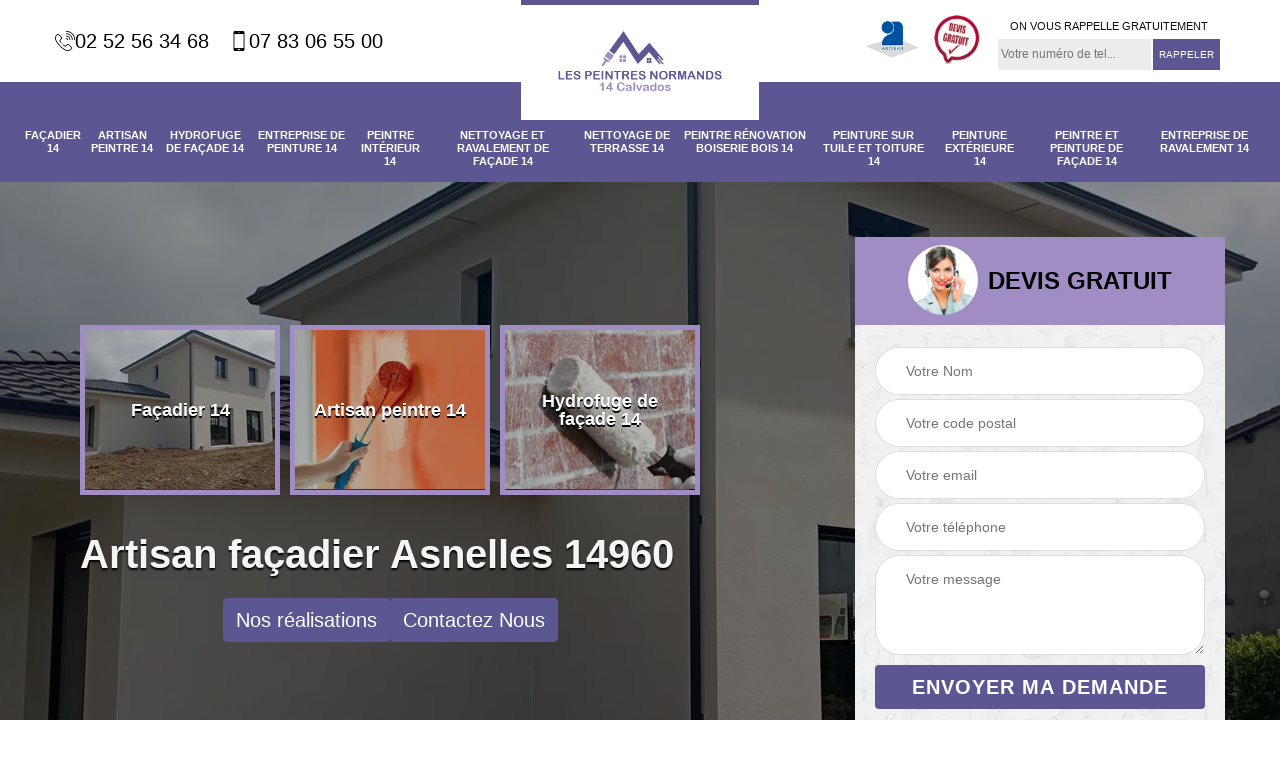

--- FILE ---
content_type: text/html; charset=UTF-8
request_url: https://www.facadier-peintre-calvados.fr/artisan-facadier-asnelles-14960
body_size: 5779
content:
<!DOCTYPE html>
<html dir="ltr" lang="fr-FR">
<head>
		<meta charset="UTF-8" />
    <meta name=viewport content="width=device-width, initial-scale=1.0, minimum-scale=1.0 maximum-scale=1.0">
    <meta http-equiv="content-type" content="text/html; charset=UTF-8" >
    <title>Artisan façadier à Asnelles tel: 02.52.56.34.68</title>
        <meta name="description" content="Façadier aguerri à Asnelles 14960, LES PEINTRES NORMANDS est le professionnel qu'il vous faut pour s'occuper de l'entretien et de la remise en état de votre façade, propose un tarif raisonnable">        
    <link rel="shortcut icon" href="/skins/default/images/p/favicon.ico" type="image/x-icon">
	  <link rel="icon" href="/skins/default/images/p/favicon.ico" type="image/x-icon">
    <link href="/skins/default/css/style.css" rel="stylesheet" type="text/css"/>
    <link rel="preconnect" href="https://www.googletagmanager.com">
<link rel="preconnect" href="https://nominatim.openstreetmap.org"></head>
<body class="Desktop ville">
    
    
    <section class="topNavigation"><div class="container"><div class="row align-items-center"><div class="col-md-4 col-sm-6 text-center text-md-left"><div class="telTopNav"><a href="tel:0252563468"><img loading="lazy" src="/skins/default/images/img/fixe.webp" loading="lazy" alt="icon">02 52 56 34 68</a><a href="tel:0783065500"><img loading="lazy" src="/skins/default/images/img/portable.webp" loading="lazy" alt="icon">07 83 06 55 00</a></div></div><div class="col-md-4 col-sm-12 text-center"><a href="/" title="logo-peinture-14-les-peintres-normands" class="logo"><img loading="lazy" src="/skins/default/images/p/Logo-les-peintres-normands.png" loading="lazy" alt="peinture-les-peintres-normands"></a></div><div class="col-md-4 col-sm-6 text-center d-md-flex"><div class="custom_info_logo"><img loading="lazy" src="/skins/default/images/img/logo_artisan.webp" loading="lazy" alt=""><img loading="lazy" src="/skins/default/images/img/logo_devisGratuit.webp" loading="lazy" alt=""></div><div class="custom_rappel_top"><strong>On vous rappelle gratuitement</strong><form action="/message.php" method="post" id="rappel_immediat"><input type="text" name="mail" id="mail2" value=""><input type="hidden" name="type" value="rappel"><input type="text" name="numtel" required="" placeholder="Votre numéro de tel..." class="form-input"><input type="submit" name="OK" value="RAPPELER" class=" btn btn-submit"></form></div></div></div></div></section><header  class="header headroom"><div class="page-header-inner"><div class="menu-site"><nav class="nav"><ul class="nav-list"><li class="nav-item"><a href="/">Façadier 14</a></li><li class="nav-item"><a href="artisan-peintre-calvados-14">Artisan peintre 14</a></li><li class="nav-item"><a href="entreprise-hydrofuge-facade-calvados-14">Hydrofuge de façade 14</a></li><li class="nav-item"><a href="entreprise-peinture-calvados-14">Entreprise de peinture 14</a></li><li class="nav-item"><a href="entreprise-peintre-interieur-calvados-14">Peintre intérieur 14</a></li><li class="nav-item"><a href="entreprise-nettoyage-ravalement-facade-calvados-14">Nettoyage et ravalement de façade 14</a></li><li class="nav-item"><a href="entreprise-nettoyage-terrasse-calvados-14">Nettoyage de terrasse 14</a></li><li class="nav-item"><a href="artisan-peintre-renovation-boiserie-bois-calvados-14">Peintre rénovation boiserie bois 14</a></li><li class="nav-item"><a href="entreprise-peinture-tuile-toiture-calvados-14">Peinture sur tuile et toiture 14</a></li><li class="nav-item"><a href="entreprise-peinture-exterieure-calvados-14">Peinture extérieure 14</a></li><li class="nav-item"><a href="artisan-peintre-peinture-facade-calvados-14">Peintre et peinture de façade 14</a></li><li class="nav-item"><a href="entreprise-ravalement-calvados-14">Entreprise de ravalement 14</a></li></ul></nav></div></div></header>
    <div class="homeslider"><div class="ContainerSlider"><div class="slider"><div class="fullImg" style="background-image: url(/skins/default/images/p/peinture-14.webp);"></div><div class="fullImg" style="background-image: url(/skins/default/images/p/artisan-peintre-14.webp);"></div><div class="fullImg" style="background-image: url(/skins/default/images/p/entreprise-de-peinture-14.webp);"></div></div><div class="caption"><div class="container"><div class="row align-items-center justify-content-between"><div class="col-md-7"><div class="competenceListe"><div class="comp_item"><div class="entry-header"><a href="/" class="entry-thumbnail"><img loading="lazy" src="/skins/default/images/p/cat-facadier-les-peintres-normands.webp" loading="lazy" alt="facadier-14"><span>Façadier 14</span></a></div></div><div class="comp_item"><div class="entry-header"><a href="artisan-peintre-calvados-14" class="entry-thumbnail"><img loading="lazy" src="/skins/default/images/p/cat-artisan-peintre-les-peintres-normands.webp" loading="lazy" alt="artisan-peintre-14"><span>Artisan peintre 14</span></a></div></div><div class="comp_item"><div class="entry-header"><a href="entreprise-hydrofuge-facade-calvados-14" class="entry-thumbnail"><img loading="lazy" src="/skins/default/images/p/cat-hydrofuge-de-facade-les-peintres-normands.webp" loading="lazy" alt="hydrofuge-de-facade-14"><span>Hydrofuge de façade 14</span></a></div></div><div class="comp_item"><div class="entry-header"><a href="entreprise-peinture-calvados-14" class="entry-thumbnail"><img loading="lazy" src="/skins/default/images/p/cat-entreprise-de-peinture-les-peintres-normands.webp" loading="lazy" alt="entreprise-de-peinture-14"><span>Entreprise de peinture 14</span></a></div></div><div class="comp_item"><div class="entry-header"><a href="entreprise-peintre-interieur-calvados-14" class="entry-thumbnail"><img loading="lazy" src="/skins/default/images/p/cat-peintre-interieur-les-peintres-normands.webp" loading="lazy" alt="peintre-interieur-14"><span>Peintre intérieur 14</span></a></div></div><div class="comp_item"><div class="entry-header"><a href="entreprise-nettoyage-ravalement-facade-calvados-14" class="entry-thumbnail"><img loading="lazy" src="/skins/default/images/p/cat-nettoyage-et-ravalement-de-facade-les-peintres-normands.webp" loading="lazy" alt="nettoyage-et-ravalement-de-facade-14"><span>Nettoyage et ravalement de façade 14</span></a></div></div><div class="comp_item"><div class="entry-header"><a href="entreprise-nettoyage-terrasse-calvados-14" class="entry-thumbnail"><img loading="lazy" src="/skins/default/images/p/cat-nettoyage-de-terrasse-les-peintres-normands.webp" loading="lazy" alt="nettoyage-de-terrasse-14"><span>Nettoyage de terrasse 14</span></a></div></div><div class="comp_item"><div class="entry-header"><a href="artisan-peintre-renovation-boiserie-bois-calvados-14" class="entry-thumbnail"><img loading="lazy" src="/skins/default/images/p/cat-peintre-renovation-boiserie-bois-les-peintres-normands.webp" loading="lazy" alt="peintre-renovation-boiserie-bois-14"><span>Peintre rénovation boiserie bois 14</span></a></div></div><div class="comp_item"><div class="entry-header"><a href="entreprise-peinture-tuile-toiture-calvados-14" class="entry-thumbnail"><img loading="lazy" src="/skins/default/images/p/cat-peinture-sur-tuile-et-toiture-les-peintres-normands.webp" loading="lazy" alt="peinture-sur-tuile-et-toiture-14"><span>Peinture sur tuile et toiture 14</span></a></div></div><div class="comp_item"><div class="entry-header"><a href="entreprise-peinture-exterieure-calvados-14" class="entry-thumbnail"><img loading="lazy" src="/skins/default/images/p/cat-peinture-exterieure-les-peintres-normands.webp" loading="lazy" alt="peinture-exterieure-14"><span>Peinture extérieure 14</span></a></div></div><div class="comp_item"><div class="entry-header"><a href="artisan-peintre-peinture-facade-calvados-14" class="entry-thumbnail"><img loading="lazy" src="/skins/default/images/p/cat-peintre-et-peinture-de-facade-les-peintres-normands.webp" loading="lazy" alt="peintre-et-peinture-de-facade-14"><span>Peintre et peinture de façade 14</span></a></div></div><div class="comp_item"><div class="entry-header"><a href="entreprise-ravalement-calvados-14" class="entry-thumbnail"><img loading="lazy" src="/skins/default/images/p/cat-entreprise-de-ravalement-les-peintres-normands.webp" loading="lazy" alt="entreprise-de-ravalement-14"><span>Entreprise de ravalement 14</span></a></div></div></div><div class="captionText"><h1 class="titire-slider">Artisan façadier Asnelles 14960</h1></div><div class="btn-real"><a href="/realisations" class="btn btn-rea">Nos réalisations</a><a href="/contact" class="btn btn-rea">Contactez Nous</a></div></div><div class="col-lg-4 col-md-5"><div class="Devisgratuit"><div id="titreDevis" class="d-md-flex align-items-center justify-content-center"><span class="call"><img loading="lazy" src="/skins/default/images/img/call.webp" loading="lazy" alt=""></span><div class="h3 text-center">Devis gratuit</div></div><form action="/message.php" method="post" id="FormDevis"><input type="text" name="mail" id="mail" value=""><input type="text" name="nom" required="" class="form-input" placeholder="Votre Nom"><input type="text" name="code_postal" required="" class="form-input" placeholder="Votre code postal"><input type="text" name="email" required="" class="form-input" placeholder="Votre email"><input type="text" name="telephone" required="" class="form-input" placeholder="Votre téléphone"><textarea name="message" required="" class="form-input" placeholder="Votre message"></textarea><input type="submit" value="Envoyer ma demande" class="btn btn-submit"></form></div></div></div></div></div></div></div><div class="Contenu"><div class="container"><div class="corps"><div class="row"><div class="col-md-8"><div class="mainleft"><div class="contenublock"><div class="Block Block0"><div class="bloc-une"><h2>LES PEINTRES NORMANDS, la société spécialiste des murs extérieurs qui met à votre disposition une équipe de façadiers expérimentés</h2><p>En tant que spécialiste des murs extérieurs, LES PEINTRES NORMANDS est une société qui propose diverses solutions pour la création, l’exécution de travaux de finition, l’entretien et la réparation de façade. À chaque étape de la mission pour laquelle vous vous adressez à elle, elle mettra à votre disposition une équipe de façadiers qualifiés et expérimentés. Pour en savoir plus sur ses offres et sur ses conditions tarifaires, appelez ses chargés de clientèle.
</p></div></div><div class="Block Block1"><div class="row"><div class="col-md-4 d-flex"><div class="bgImgF" style="background-image: url(/photos/3591028-facadier-les-peintres-normands-2.jpg)"></div> <!-- /photos/3591028-facadier-les-peintres-normands-2.jpg --> <!-- /photos/3591028-facadier-les-peintres-normands-3.jpg --></div><div class="col-md-8"><div class="bloc-une"><h2>LES PEINTRES NORMANDS, l’entreprise qui possède une équipe de façadiers compétents pour l’entretien de votre structure</h2><p>Entretenir une façade permet à celle-ci d’avoir une plus longue durée de vie. L’entretien de cette structure est également une opération permettant d’assurer l’esthétique des murs extérieurs et d’éviter les réparations coûteuses le moment venu. Afin que vous puissiez profiter d’un travail de qualité dans la mise en œuvre de l’entretien de vos façades, choisissez de vous adresser à LES PEINTRES NORMANDS. cette entreprise mettra à votre disposition une équipe de façadiers chevronnés.
</p></div></div></div></div><div class="Block Block2"><div class="row"><div class="col-md-4 d-flex"> <!-- /photos/3591028-facadier-les-peintres-normands-2.jpg --><div class="bgImgF" style="background-image: url(/photos/3591028-facadier-les-peintres-normands-3.jpg)"></div> <!-- /photos/3591028-facadier-les-peintres-normands-3.jpg --></div><div class="col-md-8"><div class="bloc-une"><h2>LES PEINTRES NORMANDS, le façadier de référence pour la pose de peinture sur vos murs extérieurs</h2><p>Pour appliquer une peinture sur vos murs extérieurs, il est impératif de s’assurer que celui qui le réalisera dispose d’une compétence particulière dans le domaine pour garantir la protection de la structure et pour s’assurer de la qualité du rendu. Si vous disposez d’un immeuble quelconque à Asnelles et que vous voulez appliquer une peinture sur vos façades, appelez LES PEINTRES NORMANDS. Ce façadier professionnel ne vous décevra pas. En plus ses tarifs sont accessibles à tous les propriétaires.
</p></div></div></div></div><div class="Block Block3"><h2 class="accordion">Réparation de fissures sur les façades en parpaings : un travail à confier à un professionnel</h2><div class="panelV"><p>Pour exécuter des travaux de réparation de fissures sur les façades en parpaings à Asnelles, mais aussi dans ses environs dans le 14960, il est recommandé de se tourner vers un professionnel. Cela vous garantira une intervention conforme aux normes, mais aussi un contrôle sérieux sur l’état de votre structure. LES PEINTRES NORMANDS vous propose ses services à cet effet et vous pouvez être certain de profiter des meilleurs tarifs. Pour en savoir plus, vous pouvez prendre contact avec ses chargés de clientèle. 
</p></div></div><div class="Block Block4"><h2 class="accordion">La société de façadier LES PEINTRES NORMANDS à Asnelles dans le 14960 : une référence en matière que qualité de service</h2><div class="panelV"><p>La qualité des services offerts par la société de façadier LES PEINTRES NORMANDS est la principale raison qui a fait d’elle une véritable référence dans son métier. Polyvalente, elle est capable de répondre à vos besoins, que vous voulez entretenir ou réparer une façade. Il est possible pour vous de prendre contact avec ses chargés de clientèle pour l’établissement de votre devis. Ils vous reçoivent du lundi au samedi, pendant les heures de bureau.
</p></div></div><div class="Block Block5"><h2 class="accordion">À qui peut-on confier les travaux de ravalement pour les façades des maisons à Asnelles et ses environs?</h2><div class="panelV"><p>Les façades peuvent afficher des dégradations comme les fissures. En effet, il est très utile de réaliser des travaux de ravalement pour pouvoir les rénover. Pour faire ces interventions qui sont très difficiles, il va falloir contacter des professionnels en la matière. Sachez que vous pouvez faire confiance à LES PEINTRES NORMANDS. Il a tous les matériels indispensables pour la garantie d'un meilleur rendu de travail. Si vous avez besoin d'autres informations, veuillez le téléphoner directement.
</p></div></div><div class="Block Block6"><h2 class="accordion">Pour quels motifs faut-il nécessairement demander un devis pour la pose de peinture de façade ? </h2><div class="panelV"><p>Procéder à des demandes de devis pour la pose de peinture sur les façades à Asnelles doit un réflexe acquis pour les propriétaires, car elle leur permettra de trouver le prestataire qui propose les conditions tarifaires les moins chères. Effectuer des demandes de devis aide également préparer convenablement le budget nécessaire pour la mise en œuvre du projet. Si vous avez des questions à propos des prix appliqués par LES PEINTRES NORMANDS, vous pouvez lui demander un devis gratuitement.
</p></div></div><div class="Block Block7"><h2 class="accordion">LES PEINTRES NORMANDS, le façadier à Asnelles qui prépare un devis de pose de peinture en moins d’une heure</h2><div class="panelV"><p>Façadier professionnel intervenant principalement à Asnelles dans le 14960, LES PEINTRES NORMANDS est une référence dans le domaine de la pose de peinture, non seulement pour la qualité de ses prestations, mais aussi pour ses tarifs qui sont accessibles à tous. Vous pouvez lui demander de vous dresser un devis détaillé pour connaître le coût de votre projet, son équipe vous le préparera en moins de 60 minutes. Aucuns frais ne vous seront prélevés.
</p></div></div><div class="Block Block8"><h2 class="accordion">Pose de peinture sur une façade en brique : pensez à recourir au service de LES PEINTRES NORMANDS</h2><div class="panelV"><p>Dans le cas où vous projetez de procéder à des opérations de pose de peinture sur vos façades en brique, choisissez de faire appel à LES PEINTRES NORMANDS. Ce façadier est connu pour sa compétence et pour la qualité du rendu qu’il offre aux propriétaires les plus exigeants à Asnelles, mais aussi dans le 14960. Pour connaître ses conditions tarifaires, vous pouvez prendre contact avec ses chargés de clientèle. Ils vous établiront gratuitement un devis.
</p></div></div><div class="Block Block9"><h2 class="accordion">Les façadiers de l’entreprise LES PEINTRES NORMANDS disposent d’une longue expérience dans leur métier</h2><div class="panelV"><p>Pour que vous puissiez profiter d’un travail de qualité impeccable dans le cadre de la mise en œuvre des travaux relatifs à la construction, entretien et réparation de vos murs extérieurs, choisissez de vous adresser à LES PEINTRES NORMANDS. Cette entreprise implantée à Asnelles dispose d’une expérience avérée dans le domaine et elle s’appuie sur une équipe qualifiée pour garantir la réussite de la mission que vous lui confiez. Pour en savoir plus sur ses offres, vous pouvez l’appeler pendant les heures de bureau.
</p></div></div><div class="Block Block10"><h2 class="accordion">	Les prix les plus compétitifs sont ceux du façadier LES PEINTRES NORMANDS dans le cadre de la rénovation de vos murs extérieurs</h2><div class="panelV"><p>Pour la rénovation de vos murs extérieurs à Asnelles, mais aussi dans ses environs dans le 14960, il est vivement recommandé de vous adresser au façadier LES PEINTRES NORMANDS pour être certain de profiter des meilleurs prix. Depuis toujours, ce professionnel aguerri propose son savoir-faire à des coûts qui défient la concurrence et aucun autre prestataire n’est parvenu à faire mieux que lui. Ses conditions tarifaires sont accessibles à tous. Appelez ses chargés de clientèle pour leur demander un devis sans engagement.
</p></div></div><div class="accordeon-inner"></div></div></div></div><div class="col-md-4"><div class="mainright"><div class="imgright" style="background-image: url(/photos/3591028-facadier-les-peintres-normands-1.jpg)"></div><div class="Devisgratuit"><div class="engagement"><div class="h3">Nos engagements</div><ul class="eng-liste"><li>Devis et déplacement gratuits</li><li>Sans engagement</li><li>Artisan passionné</li><li>Prix imbattable</li><li>Travail de qualité</li></ul></div><div class="telDevis"><p class="tel"><i class="icon icon-phone"><img loading="lazy" src="/skins/default/images/img/fixe-bl.webp" loading="lazy" alt="icon"></i> 02 52 56 34 68</p><p class="tel"><i class="icon icon-mobile"><img loading="lazy" src="/skins/default/images/img/portable-bl.webp" loading="lazy" alt="icon"></i> 07 83 06 55 00</p></div></div><div class="MapRight"><div class="h3">Nous localiser</div><span>Façadier   Asnelles</span><div id="Map"></div><p class="d-flex align-items-center adr"><i class="icon icon-location"></i><span>8  des anciens d'Afn<br/> 14000 Caen</span></p></div></div></div></div></div></div></div><div class="categoriesList"><div class="container"><div class="Services"><h2 class="Titre">Autres services</h2><div class="Liens"><a href="/entreprise-peintre-interieur-asnelles-14960">Peintre intérieur Asnelles</a><a href="/entreprise-peinture-asnelles-14960">Entreprise de peinture Asnelles</a><a href="/entreprise-hydrofuge-facade-asnelles-14960">Hydrofuge de façade Asnelles</a><a href="/artisan-peintre-asnelles-14960">Artisan peintre Asnelles</a><a href="/entreprise-ravalement-asnelles-14960">Entreprise de ravalement Asnelles</a><a href="/artisan-peintre-peinture-facade-asnelles-14960">Peintre et peinture de façade Asnelles</a><a href="/entreprise-peinture-exterieure-asnelles-14960">Peinture extérieure Asnelles</a><a href="/entreprise-peinture-tuile-toiture-asnelles-14960">Peinture sur tuile et toiture Asnelles</a><a href="/artisan-peintre-renovation-boiserie-bois-asnelles-14960">Peintre rénovation boiserie bois Asnelles</a><a href="/entreprise-nettoyage-terrasse-asnelles-14960">Nettoyage de terrasse Asnelles</a><a href="/entreprise-nettoyage-ravalement-facade-asnelles-14960">Nettoyage et ravalement de façade Asnelles</a></div></div></div></div>
    <footer id="footer"><div class="container"><div class="d-md-flex justify-content-between align-items-center"><p class="copyright"><a href="/" title="logo-peinture-38-les-peintres-normands" class="logo-footer"><img loading="lazy" src="/skins/default/images/p/Logo-les-peintres-normands.png" loading="lazy" alt="peinture-les-peintres-normands"></a></p><p class="tel-footer"><i class="icon icon-phone"><img loading="lazy" src="/skins/default/images/img/fixe-bl.webp" loading="lazy" alt="icon"></i><span><span><a href="tel:0252563468">02 52 56 34 68</a></span><span><a href="tel:0252563468">07 83 06 55 00</a></span></span></p><p class="adresse"><i class="icon icon-location"><img loading="lazy" src="/skins/default/images/img/adresse-bl.webp" loading="lazy" alt="icon"></i><span>8  des anciens d'Afn<br/> 14000 Caen</span></p></div><div class="copyright mobilC"><span>©2024 - 2026 Tout droit réservé  -  <a href="/mentions-legales" title="Mentions légales">Mentions légales</a></span></div></div></footer>
</body>

<script src="/js/jquery-3.6.0.min.js"></script>
<script src="/js/scripts.js"></script>

<script src="skins/default/js/slick.min.js"></script>



<script type="text/javascript">		
	var Support = 'Desktop';
	$(document).ready(function(){
		// Js lancés une fois la page chargée
			
		          initAnalytics('_');
		
        // Append the mobile icon nav 
        $('.nav-mobile').click(function(){
            $('.menu-site').toggle();
        });

        // 

        //slider
		
        $('.slider').slick({
          arrows: false,
          fade:true,
          speed: 900,
          autoplay:true,
          pauseOnHover:false,
          autoplaySpeed: 3000
        })
        $('.competenceListe').slick({
          arrows: false,
                    slidesToShow: 3,
                              slidesToScroll: 1,
          speed: 900,
          autoplay:true,
          pauseOnHover:false,
          autoplaySpeed: 3000,
          responsive: [
            {
              breakpoint: 640,
              settings: {
                slidesToShow: 2,
                slidesToScroll: 1
              }
            }
          ]
        })


        //accordeon
        $('.contenublock').find('.accordeon-inner').append($('.Block3, .Block4, .Block5, .Block6, .Block7, .Block8, .Block9, .Block10'));
        var acc = document.getElementsByClassName("accordion");
        var i;

        for (i = 0; i < acc.length; i++) {
            acc[i].onclick = function(){
                this.classList.toggle("active");
                this.nextElementSibling.classList.toggle("show");
            }
        }

	});
	</script>
    <link rel="stylesheet" href="/js/leaflet/leaflet.css" />
<script src="/js/leaflet/leaflet.js"></script>
<script src="/js/map.js"></script>
<script>initMap('8  rue des anciens d\'Afrique du nord, 14000 Caen',16);</script>

</html>


--- FILE ---
content_type: text/html; charset=UTF-8
request_url: https://www.facadier-peintre-calvados.fr/ajax.php
body_size: 116
content:
{"code_google_tags":"","code_analytics":"G-LYPVRSLQZ0","RGPD":null,"dbg":["Erreur  n'est pas reconnu."]}